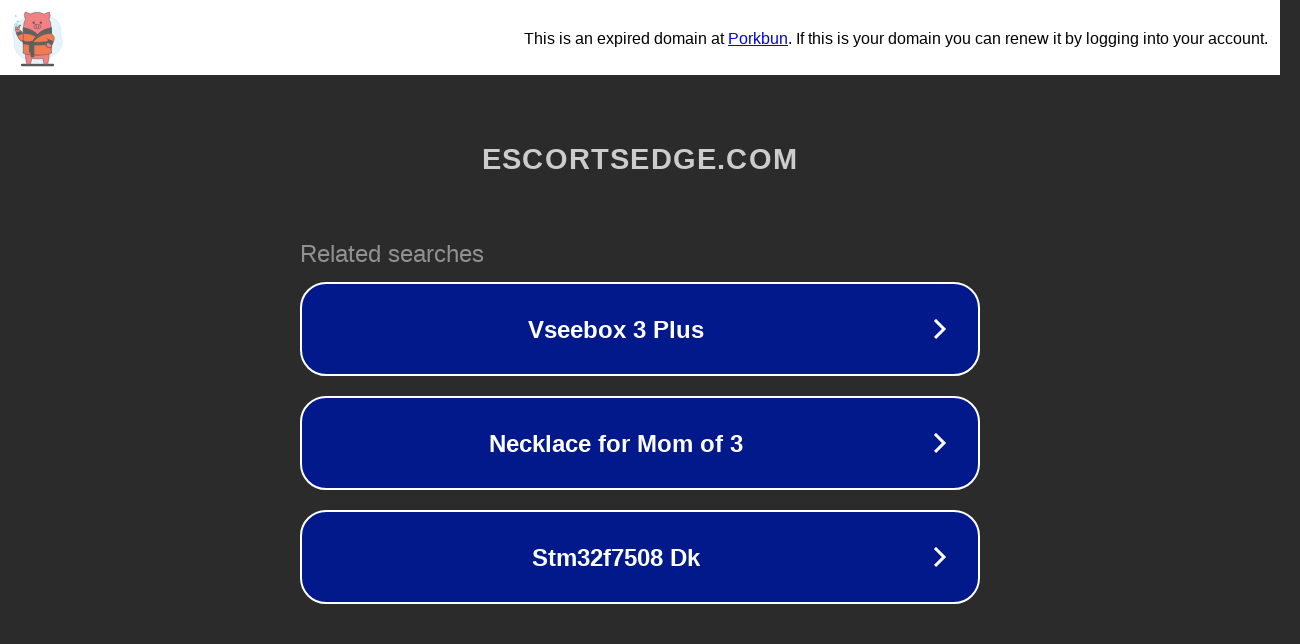

--- FILE ---
content_type: text/html; charset=utf-8
request_url: https://escortsedge.com/moldova/sex-for-money-in-dubasari.php
body_size: 1098
content:
<!doctype html>
<html data-adblockkey="MFwwDQYJKoZIhvcNAQEBBQADSwAwSAJBANDrp2lz7AOmADaN8tA50LsWcjLFyQFcb/P2Txc58oYOeILb3vBw7J6f4pamkAQVSQuqYsKx3YzdUHCvbVZvFUsCAwEAAQ==_CTJ69xD1LtVhc8bNxOSSfhwB0MMn/vjVLqJNvibVkOt1iGD8/k4m6tX1uxRgudWhzGKGaNEwxqkKmer6roqudQ==" lang="en" style="background: #2B2B2B;">
<head>
    <meta charset="utf-8">
    <meta name="viewport" content="width=device-width, initial-scale=1">
    <link rel="icon" href="[data-uri]">
    <link rel="preconnect" href="https://www.google.com" crossorigin>
</head>
<body>
<div id="target" style="opacity: 0"></div>
<script>window.park = "[base64]";</script>
<script src="/bSfToxuec.js"></script>
</body>
</html>
